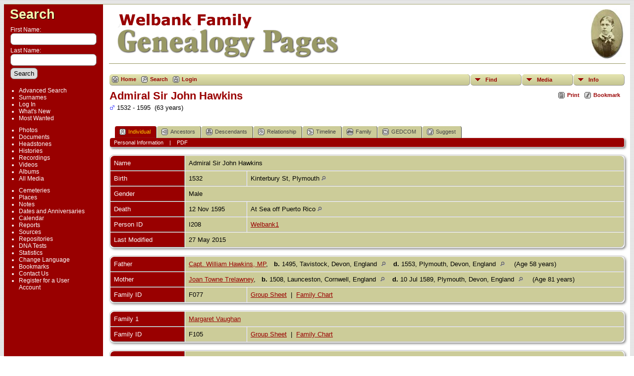

--- FILE ---
content_type: text/html;charset=ISO-8859-1
request_url: http://www.welbank.net/tng/getperson.php?personID=I208&tree=tree1
body_size: 6272
content:
<!DOCTYPE html PUBLIC "-//W3C//DTD XHTML 1.0 Transitional//EN">

<html xmlns="http://www.w3.org/1999/xhtml">
<head>
<title>Admiral Sir John Hawkins b. 1532 Kinterbury St, Plymouth d. 12 Nov 1595 At Sea off Puerto Rico: Welbank Family Tree</title>
<meta name="Keywords" content="Ancestors of all UK Welbank families are traced back to (currently 2011): Christopher Welbank (1) of Mount Pleasant, Northallerton, Yorks." />
<meta name="Description" content="Admiral Sir John Hawkins b. 1532 Kinterbury St, Plymouth d. 12 Nov 1595 At Sea off Puerto Rico: Welbank Family Tree" />
<meta http-equiv="Content-type" content="text/html; charset=ISO-8859-1" />
<link href="css/genstyle.css?v=14.0.2" rel="stylesheet" type="text/css" />
<link href="templates/template4/css/tngtabs2.css" rel="stylesheet" type="text/css" />
<link href="templates/template4/css/templatestyle.css?v=14.0.2" rel="stylesheet" type="text/css" />
<script src="https://code.jquery.com/jquery-3.4.1.min.js" type="text/javascript" integrity="sha384-vk5WoKIaW/vJyUAd9n/wmopsmNhiy+L2Z+SBxGYnUkunIxVxAv/UtMOhba/xskxh" crossorigin="anonymous"></script>
<script src="https://code.jquery.com/ui/1.12.1/jquery-ui.min.js" type="text/javascript" integrity="sha256-VazP97ZCwtekAsvgPBSUwPFKdrwD3unUfSGVYrahUqU=" crossorigin="anonymous"></script>
<script type="text/javascript" src="js/net.js"></script>
<script type="text/javascript">var tnglitbox;</script>
<script type="application/ld+json">
{"@type":"Person","@id":"getperson.php?personID=I208&amp;tree=tree1","name":"Admiral","familyName":"Hawkins","birthPlace":"Kinterbury St, Plymouth","birthDate":"1532-00-00","deathPlace":"At Sea off Puerto Rico","deathDate":"1595-11-12"}
</script>

<script type = 'text/javascript'>
function togglednaicon() {
   if ($('.toggleicon2').attr('src').indexOf('desc') > 0) {
      $('.toggleicon2').attr('src',cmstngpath + 'img/tng_sort_asc.gif')
      $('.toggleicon2').attr('title', 'Collapse');
      $('.dnatest').show();
   }
   else {
      $('.toggleicon2').attr('src',cmstngpath + 'img/tng_sort_desc.gif')
      $('.toggleicon2').attr('title', 'Expand');
      $('.dnatest').hide();
   }
}

function show_dnatest() {
      $('.toggleicon2').attr('src',cmstngpath + 'img/tng_sort_asc.gif')
      $('.toggleicon2').attr('title', 'Collapse');
      $('.dnatest').show();
}

function hide_dnatest() {
      $('.toggleicon2').attr('src',cmstngpath + 'img/tng_sort_desc.gif')
      $('.toggleicon2').attr('title', 'Expand');
      $('.dnatest').hide();
}
</script><link href="templates/template4/css/mytngstyle.css?v=14.0.2" rel="stylesheet" type="text/css" />
<script type="text/javascript" src="js/tngmenuhover2.js"></script>
<script type="text/javascript">
// <![CDATA[
var tnglitbox;
var share = 0;
var closeimg = "img/tng_close.gif";
var smallimage_url = 'ajx_smallimage.php?';
var cmstngpath='';
var loadingmsg = 'Loading...';
var expand_msg = "Expand";
var collapse_msg = "Collapse";
//]]>
</script>
<link rel="alternate" type="application/rss+xml" title="RSS" href="tngrss.php" />
<!-- The Next Generation of Genealogy Sitebuilding, v.14.0.2 (22 April 2023), Written by Darrin Lythgoe, 2001-2026 -->
</head>
<body id="bodytop" class="getperson publicback">

<div class="center">
<table class="page">
<tr><td colspan="4" class="line"></td></tr>
<tr>
	<td class="menuback">
		<a href="searchform.php" class="searchimg">Search</a>
		<form action="search.php" method="get">
		<table class="menuback">
			<tr><td><span class="fieldname">First Name:<br /><input type="text" name="myfirstname" class="mediumfield" size="14" /></span></td></tr>
			<tr><td><span class="fieldname">Last Name: <br /><input type="text" name="mylastname" class="mediumfield" size="14" /></span></td></tr>
			<tr><td><input type="hidden" name="mybool" value="AND" /><input type="submit" name="search" value="Search" class="small" /></td></tr>
		</table>
		</form>
		<table class="menuback">
			<tr>
			<td>
			<div class="fieldname">
				<ul>
				<li><a href="searchform.php" class="lightlink">Advanced Search</a></li>
				<li><a href="surnames.php" class="lightlink">Surnames</a></li>
				</ul>
<ul>
<li><a href="login.php" class="lightlink">Log In</a></li>
<li><a href="whatsnew.php" class="lightlink">What's New</a></li>
<li class="margin-bottom"><a href="mostwanted.php" class="lightlink">Most Wanted</a></li>
<li><a href="browsemedia.php?mediatypeID=photos" class="lightlink">Photos</a></li>
<li><a href="browsemedia.php?mediatypeID=documents" class="lightlink">Documents</a></li>
<li><a href="browsemedia.php?mediatypeID=headstones" class="lightlink">Headstones</a></li>
<li><a href="browsemedia.php?mediatypeID=histories" class="lightlink">Histories</a></li>
<li><a href="browsemedia.php?mediatypeID=recordings" class="lightlink">Recordings</a></li>
<li><a href="browsemedia.php?mediatypeID=videos" class="lightlink">Videos</a></li>
<li><a href="browsealbums.php" class="lightlink">Albums</a></li>
<li><a href="browsemedia.php" class="lightlink">All Media</a></li>
<li class="margin-top"><a href="cemeteries.php" class="lightlink">Cemeteries</a></li>
<li><a href="places.php" class="lightlink">Places</a></li>
<li><a href="browsenotes.php" class="lightlink">Notes</a></li>
<li><a href="anniversaries.php" class="lightlink">Dates and Anniversaries</a></li>
<li><a href="calendar.php" class="lightlink">Calendar</a></li>
<li><a href="reports.php" class="lightlink">Reports</a></li>
<li><a href="browsesources.php" class="lightlink">Sources</a></li>
<li><a href="browserepos.php" class="lightlink">Repositories</a></li>
<li><a href="browse_dna_tests.php" class="lightlink">DNA Tests</a></li>
<li><a href="statistics.php" class="lightlink">Statistics</a></li>
<li><a href="changelanguage.php" class="lightlink">Change Language</a></li>
<li><a href="bookmarks.php" class="lightlink">Bookmarks</a></li>
<li><a href="suggest.php?page=Admiral Sir John Hawkins b. 1532 Kinterbury St, Plymouth d. 12 Nov 1595 At Sea off Puerto Rico" class="lightlink">Contact Us</a></li>
<li><a href="newacctform.php" class="lightlink">Register for a User Account</a></li>
				</ul>
				</div>
			</td></tr>						
		</table>
	</td>
	<td class="spacercol">&nbsp;&nbsp;&nbsp;</td>
	<td class="content">
		<table class="table-full">
			<tr>
				<td>
					<img src="templates/template4/img/title.gif" alt="" class="banner" width="468" height="100" />

				</td>
				<td><img src="templates/template4/img/smallphoto.jpg" alt="" class="smallphoto" /></td>
			</tr>
			<tr><td colspan="2" class="line"></td></tr>
			<tr>
				<td colspan="2">
						<div class="normal" style="border-collapse:separate"><br />
<!-- topmenu for template 4 --><div class="menucontainer">
<div class="innercontainer">
<ul class="tngdd  float-right" id="tngdd">
<li class="langmenu stubmenu"><br/></li>
<li><a href="#" class="menulink">Find</a>
<ul>
<li><a href="surnames.php"><span class="menu-icon" id="surnames-icon"></span> <span class="menu-label">Surnames</span></a></li>
<li><a href="firstnames.php"><span class="menu-icon" id="firstnames-icon"></span> <span class="menu-label">First Names</span></a></li>
<li><a href="searchform.php"><span class="menu-icon" id="search-icon"></span> <span class="menu-label">Search People</span></a></li>
<li><a href="famsearchform.php"><span class="menu-icon" id="fsearch-icon"></span> <span class="menu-label">Search Families</span></a></li>
<li><a href="searchsite.php"><span class="menu-icon" id="searchsite-icon"></span> <span class="menu-label">Search Site</span></a></li>
<li><a href="places.php"><span class="menu-icon" id="places-icon"></span> <span class="menu-label">Places</span></a></li>
<li><a href="anniversaries.php"><span class="menu-icon" id="dates-icon"></span> <span class="menu-label">Dates</span></a></li>
<li><a href="calendar.php?m=02"><span class="menu-icon" id="calendar-icon"></span> <span class="menu-label">Calendar</span></a></li>
<li><a href="cemeteries.php"><span class="menu-icon" id="cemeteries-icon"></span> <span class="menu-label">Cemeteries</span></a></li>
<li><a href="bookmarks.php"><span class="menu-icon" id="bookmarks-icon"></span> <span class="menu-label">Bookmarks</span></a></li>
</ul>
</li>
<li><a href="#" class="menulink">Media</a>
<ul>
<li><a href="browsemedia.php?mediatypeID=photos"><span class="menu-icon" id="photos-icon"></span> <span class="menu-label">Photos</span></a></li>
<li><a href="browsemedia.php?mediatypeID=documents"><span class="menu-icon" id="documents-icon"></span> <span class="menu-label">Documents</span></a></li>
<li><a href="browsemedia.php?mediatypeID=headstones"><span class="menu-icon" id="headstones-icon"></span> <span class="menu-label">Headstones</span></a></li>
<li><a href="browsemedia.php?mediatypeID=histories"><span class="menu-icon" id="histories-icon"></span> <span class="menu-label">Histories</span></a></li>
<li><a href="browsemedia.php?mediatypeID=recordings"><span class="menu-icon" id="recordings-icon"></span> <span class="menu-label">Recordings</span></a></li>
<li><a href="browsemedia.php?mediatypeID=videos"><span class="menu-icon" id="videos-icon"></span> <span class="menu-label">Videos</span></a></li>
<li><a href="browsemedia.php"><span class="menu-icon" id="media-icon"></span> <span class="menu-label">All Media</span></a></li>
</ul>
</li>
<li><a href="#" class="menulink">Info</a>
<ul class="last">
<li><a href="whatsnew.php"><span class="menu-icon" id="whatsnew-icon"></span> <span class="menu-label">What's New</span></a></li>
<li><a href="mostwanted.php"><span class="menu-icon" id="mw-icon"></span> <span class="menu-label">Most Wanted</span></a></li>
<li><a href="reports.php"><span class="menu-icon" id="reports-icon"></span> <span class="menu-label">Reports</span></a></li>
<li><a href="statistics.php"><span class="menu-icon" id="stats-icon"></span> <span class="menu-label">Statistics</span></a></li>
<li><a href="browsetrees.php"><span class="menu-icon" id="trees-icon"></span> <span class="menu-label">Trees</span></a></li>
<li><a href="browsebranches.php"><span class="menu-icon" id="branches-icon"></span> <span class="menu-label">Branches</span></a></li>
<li><a href="browsenotes.php"><span class="menu-icon" id="notes-icon"></span> <span class="menu-label">Notes</span></a></li>
<li><a href="browsesources.php"><span class="menu-icon" id="sources-icon"></span> <span class="menu-label">Sources</span></a></li>
<li><a href="browserepos.php"><span class="menu-icon" id="repos-icon"></span> <span class="menu-label">Repositories</span></a></li>
<li><a href="browse_dna_tests.php"><span class="menu-icon" id="dna-icon"></span> <span class="menu-label">DNA Tests</span></a></li>
<li><a href="suggest.php?page=Admiral+Sir+John+Hawkins+b.+1532+Kinterbury+St%2C+Plymouth+d.+12+Nov+1595+At+Sea+off+Puerto+Rico"><span class="menu-icon" id="contact-icon"></span> <span class="menu-label">Contact Us</span></a></li>
</ul>
</li>
</ul>
<div class="icons">
 <a href="index.php"    title="Home" class="tngsmallicon" id="home-smicon">Home</a>
 <a href="searchform.php" onclick="return openSearch();"   title="Search" class="tngsmallicon" id="search-smicon">Search</a>
 <a href="#" onclick="return openLogin('ajx_login.php?p=');"   title="Login" class="tngsmallicon" id="log-smicon">Login</a>
&nbsp;
</div>
</div>
</div>
<div id="searchdrop" class="slidedown" style="display:none;"><a href="#" onclick="jQuery('#searchdrop').slideUp(200);return false;" style="float:right"><img src="img/tng_close.gif" alt=""/></a><span class="subhead"><strong>Search</strong> | <a href="searchform.php">Advanced Search</a> | <a href="famsearchform.php">Search Families</a> | <a href="searchsite.php">Search Site</a></span><br/><br/><form action="search.php" method="get">

<label for="searchfirst">First Name: </label><input type="text" name="myfirstname" id="searchfirst"/> &nbsp;
<label for="searchlast">Last Name: </label><input type="text" name="mylastname" id="searchlast"/> &nbsp;
<label for="searchid">ID: </label><input type="text" class="veryshortfield" name="mypersonid" id="searchid"/> &nbsp;
<input type="hidden" name="idqualify" value="equals"/>
<input type="submit" value="Search"/></form></div><div class="icons-rt"> <a href="#" onclick="newwindow=window.open('/tng/getperson.php?personID=I208&amp;tree=tree1&amp;tngprint=1','tngprint','width=850,height=600,status=no,resizable=yes,scrollbars=yes'); newwindow.focus(); return false;"  rel="nofollow" title="Print" class="tngsmallicon" id="print-smicon">Print</a>
 <a href="#" onclick="tnglitbox = new LITBox('ajx_addbookmark.php?p=',{width:350,height:100}); return false;"   title="Bookmark" class="tngsmallicon" id="bmk-smicon">Bookmark</a>
</div>
<script type="text/javascript">var tngdd=new tngdd.dd("tngdd");tngdd.init("tngdd","menuhover");</script>
<div class="vcard">
<h1 class="header fn" id="nameheader" style="margin-bottom:5px">Admiral Sir John Hawkins</h1><span class="normal"><img src="img/tng_male.gif" width="11" height="11" alt="Male" style="vertical-align: -1px; border: 0px;"/> 1532 - 1595 &nbsp;(63 years)</span><br />
<br clear="all" /><br />
<div id="tngmenu">
<ul id="tngnav">
<li><a id="a0" href="getperson.php?personID=I208&amp;tree=tree1" class="here"><span class="tngsmallicon2" id="ind-smicon"></span>Individual</a></li>
<li><a id="a1" href="pedigree.php?personID=I208&amp;tree=tree1"><span class="tngsmallicon2" id="ped-smicon"></span>Ancestors</a></li>
<li><a id="a2" href="descend.php?personID=I208&amp;tree=tree1"><span class="tngsmallicon2" id="desc-smicon"></span>Descendants</a></li>
<li><a id="a3" href="relateform.php?primaryID=I208&amp;tree=tree1"><span class="tngsmallicon2" id="rel-smicon"></span>Relationship</a></li>
<li><a id="a4" href="timeline.php?primaryID=I208&amp;tree=tree1"><span class="tngsmallicon2" id="time-smicon"></span>Timeline</a></li>
<li><a id="a5" href="familychart.php?personID=I208&amp;tree=tree1"><span class="tngsmallicon2" id="fam-smicon"></span>Family</a></li>
<li><a id="a6" href="gedform.php?personID=I208&amp;tree=tree1"><span class="tngsmallicon2" id="ged-smicon"></span>GEDCOM</a></li>
<li><a id="a7" href="suggest.php?enttype=I&amp;ID=I208&amp;tree=tree1"><span class="tngsmallicon2" id="sugg-smicon"></span>Suggest</a></li>
</ul>
</div>
<div id="pub-innermenu" class="fieldnameback fieldname smaller rounded4">
<span class="lightlink3" id="tng_plink">Personal Information</span>
 &nbsp;&nbsp; | &nbsp;&nbsp; <a href="#" class="lightlink" onclick="tnglitbox = new LITBox('rpt_pdfform.php?pdftype=ind&amp;personID=I208&amp;tree=tree1',{width:350,height:350});return false;">PDF</a>
</div><br/>
<script type="text/javascript" src="js/getperson.js"></script>
<script type="text/javascript">
function infoToggle(part) {
	if( part == "all" ) {
		jQuery('#info').show();
		jQuery('#tng_alink').attr('class','lightlink3');
		jQuery('#tng_plink').attr('class','lightlink');
	}
	else {
		innerToggle(part,"info","tng_plink");
		jQuery('#tng_alink').attr('class','lightlink');
	}
	return false;
}
</script>

<ul class="nopad">
<li id="info" style="list-style-type: none; ">
<table cellspacing="1" cellpadding="4" class="whiteback tfixed normal">
<col class="labelcol"/><col style="width:124px"/><col />
<tr>
<td valign="top" class="fieldnameback indleftcol lt1"  id="info1"><span class="fieldname">Name</span></td>
<td valign="top" colspan="2" class="databack"><span class="n"><span class="given-name">Admiral Sir John</span> <span class="family-name">Hawkins</span></span>&nbsp;</td></tr>
<tr>
<td valign="top" class="fieldnameback lt2" ><span class="fieldname">Birth</span></td>
<td valign="top" class="databack">1532&nbsp;</td>
<td valign="top" class="databack">Kinterbury St, Plymouth <a href="placesearch.php?psearch=Kinterbury+St%2C+Plymouth&amp;tree=tree1" title="Find all individuals with events at this location"><img src="img/tng_search_small.gif" alt="Find all individuals with events at this location" style="width: 9px; height: 9px; border:0" /></a>&nbsp;</td>
</tr>
<tr>
<td valign="top" class="fieldnameback lt4" ><span class="fieldname">Gender</span></td>
<td valign="top" colspan="2" class="databack">Male&nbsp;</td></tr>
<tr>
<td valign="top" class="fieldnameback lt5" ><span class="fieldname">Death</span></td>
<td valign="top" class="databack">12 Nov 1595&nbsp;</td>
<td valign="top" class="databack">At Sea off Puerto Rico <a href="placesearch.php?psearch=At+Sea+off+Puerto+Rico&amp;tree=tree1" title="Find all individuals with events at this location"><img src="img/tng_search_small.gif" alt="Find all individuals with events at this location" style="width: 9px; height: 9px; border:0" /></a>&nbsp;</td>
</tr>
<tr>
<td valign="top" class="fieldnameback lt7" ><span class="fieldname">Person ID</span></td>
<td valign="top" class="databack">I208&nbsp;</td>
<td valign="top" class="databack"><a href="showtree.php?tree=tree1">Welbank1</a></td>
</tr>
<tr>
<td valign="top" class="fieldnameback lt8" ><span class="fieldname">Last Modified</span></td>
<td valign="top" colspan="2" class="databack">27 May 2015&nbsp;</td></tr>
</table>
<br/>
<table cellspacing="1" cellpadding="4" class="whiteback tfixed normal">
<col class="labelcol"/><col style="width:124px"/><col />
<tr>
<td valign="top" class="fieldnameback indleftcol lt9"  id="famF077_1"><span class="fieldname">Father</span></td>
<td valign="top" colspan="2" class="databack"><a href="getperson.php?personID=I211&amp;tree=tree1">Capt. William Hawkins, MP</a>, &nbsp; <strong>b.</strong> 1495, Tavistock, Devon, England <a href="placesearch.php?tree=tree1&amp;psearch=Tavistock%2C+Devon%2C+England" title="Find all individuals with events at this location"><img src="img/tng_search_small.gif" class="placeimg" alt="Find all individuals with events at this location" style="width: 9px; height: 9px;" /></a><strong>d.</strong> 1553, Plymouth, Devon, England <a href="placesearch.php?tree=tree1&amp;psearch=Plymouth%2C+Devon%2C+England" title="Find all individuals with events at this location"><img src="img/tng_search_small.gif" class="placeimg" alt="Find all individuals with events at this location" style="width: 9px; height: 9px;" /></a> (Age 58 years)&nbsp;</td></tr>
<tr>
<td valign="top" class="fieldnameback lt10" ><span class="fieldname">Mother</span></td>
<td valign="top" colspan="2" class="databack"><a href="getperson.php?personID=I218&amp;tree=tree1">Joan Towne Trelawney</a>, &nbsp; <strong>b.</strong> 1508, Launceston, Cornwell, England <a href="placesearch.php?tree=tree1&amp;psearch=Launceston%2C+Cornwell%2C+England" title="Find all individuals with events at this location"><img src="img/tng_search_small.gif" class="placeimg" alt="Find all individuals with events at this location" style="width: 9px; height: 9px;" /></a><strong>d.</strong> 10 Jul 1589, Plymouth, Devon, England <a href="placesearch.php?tree=tree1&amp;psearch=Plymouth%2C+Devon%2C+England" title="Find all individuals with events at this location"><img src="img/tng_search_small.gif" class="placeimg" alt="Find all individuals with events at this location" style="width: 9px; height: 9px;" /></a> (Age 81 years)&nbsp;</td></tr>
<tr>
<td valign="top" class="fieldnameback lt13" ><span class="fieldname">Family ID</span></td>
<td valign="top" class="databack">F077&nbsp;</td>
<td valign="top" class="databack"><a href="familygroup.php?familyID=F077&amp;tree=tree1">Group Sheet</a>&nbsp; | &nbsp;<a href='familychart.php?familyID=F077&amp;tree=tree1'>Family Chart</a></td>
</tr>
</table>
<br/>
<table cellspacing="1" cellpadding="4" class="whiteback tfixed normal">
<col class="labelcol"/><col style="width:124px"/><col />
<tr>
<td valign="top" class="fieldnameback indleftcol lt14"  id="famF105_1"><span class="fieldname">Family 1</span></td>
<td valign="top" colspan="2" class="databack"><a href="getperson.php?personID=I304&amp;tree=tree1">Margaret Vaughan</a>&nbsp;</td></tr>
<tr>
<td valign="top" class="fieldnameback lt17" ><span class="fieldname">Family ID</span></td>
<td valign="top" class="databack">F105&nbsp;</td>
<td valign="top" class="databack"><a href="familygroup.php?familyID=F105&amp;tree=tree1">Group Sheet</a>&nbsp; | &nbsp;<a href='familychart.php?familyID=F105&amp;tree=tree1'>Family Chart</a></td>
</tr>
</table>
<br />
<table cellspacing="1" cellpadding="4" class="whiteback tfixed normal">
<col class="labelcol"/><col style="width:124px"/><col />
<tr>
<td valign="top" class="fieldnameback indleftcol lt18"  id="famF074_1"><span class="fieldname">Family 2</span></td>
<td valign="top" colspan="2" class="databack"><a href="getperson.php?personID=I209&amp;tree=tree1">Katherine Gonson</a> &nbsp; <strong>d.</strong> 1591&nbsp;</td></tr>
<tr>
<td valign="top" class="fieldnameback lt19" ><span class="fieldname">Marriage</span></td>
<td valign="top" class="databack" colspan='2'>1559&nbsp;</td>
</tr>
<tr>
<td valign="top" class="fieldnameback"><span class="fieldname">Children&nbsp;</span></td>
<td colspan="2" class="databack">
<table cellpadding = "0" cellspacing = "0" style="width: 100%">
<tr><td valign="top" width="10">&nbsp;</td><td onmouseover="highlightChild(1,'I203');" onmouseout="highlightChild(0,'I203');" class="unhighlightedchild" id="childI203"><span class="normal">1. <a href="getperson.php?personID=I203&amp;tree=tree1">Sir Richard Hawkins, Jr. MP</a>, &nbsp; <strong>b.</strong> Abt 1562, Plymouth, Devon, England <a href="placesearch.php?tree=tree1&amp;psearch=Plymouth%2C+Devon%2C+England" title="Find all individuals with events at this location"><img src="img/tng_search_small.gif" class="placeimg" alt="Find all individuals with events at this location" style="width: 9px; height: 9px;" /></a><strong>d.</strong> 17 Apr 1622, Slapton, Devonshire, England <a href="placesearch.php?tree=tree1&amp;psearch=Slapton%2C+Devonshire%2C+England" title="Find all individuals with events at this location"><img src="img/tng_search_small.gif" class="placeimg" alt="Find all individuals with events at this location" style="width: 9px; height: 9px;" /></a> (Age 60 years)</span></td></tr>
</table>
</td>
</tr>
<tr>
<td valign="top" class="fieldnameback lt21" ><span class="fieldname">Family ID</span></td>
<td valign="top" class="databack">F074&nbsp;</td>
<td valign="top" class="databack"><a href="familygroup.php?familyID=F074&amp;tree=tree1">Group Sheet</a>&nbsp; | &nbsp;<a href='familychart.php?familyID=F074&amp;tree=tree1'>Family Chart</a></td>
</tr>
</table>
<br />
</li> <!-- end info -->
</ul>
</div>
<br/>

					</div>
				</td>
			</tr>
		</table>
	</td>
	<td class="table-gutter">&nbsp;&nbsp;</td>
</tr>
<tr><td colspan="4" class="line"></td></tr>
</table>
	<br/>
	<div class="footer">
		<script type="text/javascript">
		//<![CDATA[
		jQuery(document).ready(function() {
			jQuery('.media-preview img').on('mouseover touchstart',function(e) {
				e.preventDefault();
				var items = this.parentElement.id.match(/img-(\d+)-(\d+)-(.*)/);
				var key = items[2] && items[2] != "0" ? items[1]+"_"+items[2] : items[1];
				if(jQuery('#prev'+key).css('display') == "none")
					showPreview(items[1],items[2],items[3],key,'standard');
				else
					closePreview(key);
			});
			jQuery('.media-preview img').on('mouseout',function(e) {
				var items = this.parentElement.id.match(/img-(\d+)-(\d+)-(.*)/);
				var key = items[2] && items[2] != "0" ? items[1]+"_"+items[2] : items[1];
				closePreview(key);
			});
			jQuery(document).on('click touchstart', '.prev-close img', function(e) {
				var items;
				items = this.id.match(/close-(\d+)_(\d+)/);
				if(!items)
					items = this.id.match(/close-(\d+)/);
				var key = items[2] && items[2] != "0" ? items[1]+"_"+items[2] : items[1];
				closePreview(key);
			});
		});
		//]]>
		</script>
<p class="smaller center">This site powered by <a href="https://tngsitebuilding.com" class="footer" target="_blank" title="Learn more about TNG">The Next Generation of Genealogy Sitebuilding</a> v. 14.0.2,  written by Darrin Lythgoe  &copy; 2001-2026.</p>
<p class="smaller center">Maintained by <a href="suggest.php?" class="footer" title="Contact Us">Paul Welbank</a>.</p>
	</div>
</div>
<!-- end of footer.php for template 4 --><script type="text/javascript" src="js/litbox.js"></script>
</body>
</html>
